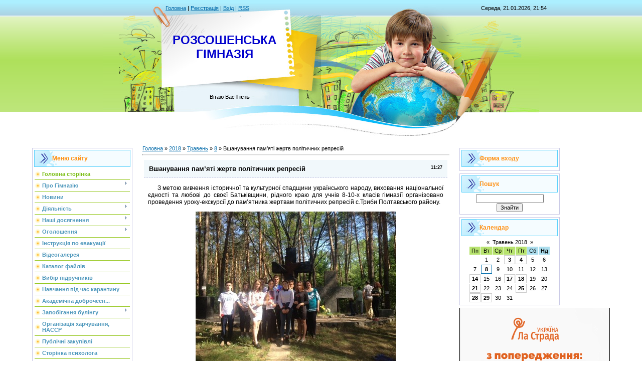

--- FILE ---
content_type: text/html; charset=UTF-8
request_url: https://rzsschool.ucoz.ua/news/vshanuvannja_pam_jati_zhertv_politichnikh_represij/2018-05-08-1184
body_size: 9401
content:
<html>
<head>
<meta http-equiv="content-type" content="text/html; charset=UTF-8">
<title>Вшанування пам’яті жертв політичних репресій - 8 Травня 2018 - Розсошенська гімназія</title>

<link type="text/css" rel="StyleSheet" href="/.s/src/css/812.css" />

	<link rel="stylesheet" href="/.s/src/base.min.css" />
	<link rel="stylesheet" href="/.s/src/layer1.min.css" />

	<script src="/.s/src/jquery-1.12.4.min.js"></script>
	
	<script src="/.s/src/uwnd.min.js"></script>
	<script src="//s759.ucoz.net/cgi/uutils.fcg?a=uSD&ca=2&ug=999&isp=1&r=0.0306331053284481"></script>
	<link rel="stylesheet" href="/.s/src/ulightbox/ulightbox.min.css" />
	<link rel="stylesheet" href="/.s/src/social.css" />
	<script src="/.s/src/ulightbox/ulightbox.min.js"></script>
	<script async defer src="https://www.google.com/recaptcha/api.js?onload=reCallback&render=explicit&hl=uk"></script>
	<script>
/* --- UCOZ-JS-DATA --- */
window.uCoz = {"ssid":"062757551453620210344","layerType":1,"sign":{"7253":"Розпочати слайдшоу","7287":"Перейти на сторінку з фотографією.","7251":"Запитаний контент не може бути завантажений<br/>Будь ласка, спробуйте пізніше.","5255":"Помічник","5458":"Уперед","7254":"Змінити розмір","3125":"Закрити","7252":"Попередній"},"uLightboxType":1,"language":"uk","site":{"host":"rzsschool.ucoz.ua","id":"arzsschool","domain":null},"country":"US","module":"news"};
/* --- UCOZ-JS-CODE --- */

		function eRateEntry(select, id, a = 65, mod = 'news', mark = +select.value, path = '', ajax, soc) {
			if (mod == 'shop') { path = `/${ id }/edit`; ajax = 2; }
			( !!select ? confirm(select.selectedOptions[0].textContent.trim() + '?') : true )
			&& _uPostForm('', { type:'POST', url:'/' + mod + path, data:{ a, id, mark, mod, ajax, ...soc } });
		}

		function updateRateControls(id, newRate) {
			let entryItem = self['entryID' + id] || self['comEnt' + id];
			let rateWrapper = entryItem.querySelector('.u-rate-wrapper');
			if (rateWrapper && newRate) rateWrapper.innerHTML = newRate;
			if (entryItem) entryItem.querySelectorAll('.u-rate-btn').forEach(btn => btn.remove())
		}
 function uSocialLogin(t) {
			var params = {"facebook":{"height":520,"width":950},"google":{"width":700,"height":600}};
			var ref = escape(location.protocol + '//' + ('rzsschool.ucoz.ua' || location.hostname) + location.pathname + ((location.hash ? ( location.search ? location.search + '&' : '?' ) + 'rnd=' + Date.now() + location.hash : ( location.search || '' ))));
			window.open('/'+t+'?ref='+ref,'conwin','width='+params[t].width+',height='+params[t].height+',status=1,resizable=1,left='+parseInt((screen.availWidth/2)-(params[t].width/2))+',top='+parseInt((screen.availHeight/2)-(params[t].height/2)-20)+'screenX='+parseInt((screen.availWidth/2)-(params[t].width/2))+',screenY='+parseInt((screen.availHeight/2)-(params[t].height/2)-20));
			return false;
		}
		function TelegramAuth(user){
			user['a'] = 9; user['m'] = 'telegram';
			_uPostForm('', {type: 'POST', url: '/index/sub', data: user});
		}
function loginPopupForm(params = {}) { new _uWnd('LF', ' ', -250, -100, { closeonesc:1, resize:1 }, { url:'/index/40' + (params.urlParams ? '?'+params.urlParams : '') }) }
function reCallback() {
		$('.g-recaptcha').each(function(index, element) {
			element.setAttribute('rcid', index);
			
		if ($(element).is(':empty') && grecaptcha.render) {
			grecaptcha.render(element, {
				sitekey:element.getAttribute('data-sitekey'),
				theme:element.getAttribute('data-theme'),
				size:element.getAttribute('data-size')
			});
		}
	
		});
	}
	function reReset(reset) {
		reset && grecaptcha.reset(reset.previousElementSibling.getAttribute('rcid'));
		if (!reset) for (rel in ___grecaptcha_cfg.clients) grecaptcha.reset(rel);
	}
/* --- UCOZ-JS-END --- */
</script>

	<style>.UhideBlock{display:none; }</style>
	<script type="text/javascript">new Image().src = "//counter.yadro.ru/hit;noadsru?r"+escape(document.referrer)+(screen&&";s"+screen.width+"*"+screen.height+"*"+(screen.colorDepth||screen.pixelDepth))+";u"+escape(document.URL)+";"+Date.now();</script>
</head>

<body>
<div id="utbr8214" rel="s759"></div>
<div id="contanier" align="center">
<!--U1AHEADER1Z--><table border="0" cellpadding="0" cellspacing="0" class="header">
<tbody><tr><td class="data-block"><a href="http://rzsschool.ucoz.ua/"><!--<s5176>-->Головна<!--</s>--></a> | <a href="/register"><!--<s3089>-->Реєстрація<!--</s>--></a>  | <a href="javascript:;" rel="nofollow" onclick="loginPopupForm(); return false;"><!--<s3087>-->Вхід<!--</s>--></a> | <a href="https://rzsschool.ucoz.ua/news/rss/">RSS</a></td><td align="right" class="databar">Середа, 21.01.2026, 21:54</td></tr>
<tr align="center"><td class="logo-block" align="left"><h1><span style="font-size: 18pt"><span style="font-size: 18pt"><strong><span style="color: #0000cd; font-size: 18pt"><span style="font-size: 18pt">РОЗСОШЕНСЬКА </span></span></strong></span><span style="font-size: 18pt"><strong><span style="color: #0000cd; font-size: 18pt"><span style="font-size: 18pt">ГІМНАЗІЯ</span></span></strong></span></span></h1></td><td><span style="font-size: 36pt"><strong><span style="color: #0000cd"><br></span></strong></span></td></tr>
<tr><td class="login-block"><!--<s5212>-->Вітаю Вас<!--</s>--> <b>Гість</b></td><td></td></tr>
</tbody></table><div style="height:10px;"></div><!--/U1AHEADER1Z-->

<!-- <middle> -->
<table border="0" cellpadding="0" cellspacing="0" width="90%">
<tr>
<td valign="top" style="width:200px;">
<!--U1CLEFTER1Z-->
<!-- <block1> -->

<table class="boxTable"><tr><th><!-- <bt> --><!--<s5184>-->Меню сайту<!--</s>--><!-- </bt> --></th></tr><tr><td class="boxContent"><!-- <bc> --><div id="uMenuDiv1" class="uMenuV" style="position:relative;"><ul class="uMenuRoot">
<li><div class="umn-tl"><div class="umn-tr"><div class="umn-tc"></div></div></div><div class="umn-ml"><div class="umn-mr"><div class="umn-mc"><div class="uMenuItem"><a href="/"><span>Головна сторінка</span></a></div></div></div></div><div class="umn-bl"><div class="umn-br"><div class="umn-bc"><div class="umn-footer"></div></div></div></div></li>
<li style="position:relative;"><div class="umn-tl"><div class="umn-tr"><div class="umn-tc"></div></div></div><div class="umn-ml"><div class="umn-mr"><div class="umn-mc"><div class="uMenuItem"><div class="uMenuArrow"></div><a href="/index/pro_zaklad/0-17"><span>Про Гімназію</span></a></div></div></div></div><div class="umn-bl"><div class="umn-br"><div class="umn-bc"><div class="umn-footer"></div></div></div></div><ul style="display:none;">
<li><div class="uMenuItem"><a href="/index/mova_navchannja/0-9"><span>Загальна інформація</span></a></div></li>
<li><div class="uMenuItem"><a href="/index/direktor_zakladu/0-7"><span>Колектив гімназії</span></a></div><ul style="display:none;">
<li><div class="uMenuItem"><a href="/index/administracija/0-19"><span>Адміністрація</span></a></div></li>
<li><div class="uMenuItem"><a href="/index/metodichni_ob_39_ednannja/0-20"><span>Методичні об'єдн...</span></a></div><ul style="display:none;">
<li><div class="uMenuItem"><a href="/index/ukrajinskoji_movi_ta_literaturi/0-31"><span>Української мови та ...</span></a></div></li>
<li><div class="uMenuItem"><a href="/index/matematiki_fiziki_ta_informatiki/0-32"><span>Математики</span></a></div></li>
<li><div class="uMenuItem"><a href="/index/anglijskoji_movi_ta_svitovoji_literaturi/0-33"><span>Іноземної філології</span></a></div></li>
<li><div class="uMenuItem"><a href="/index/istoriji_ta_geografiji/0-34"><span>Суспільно-гуманітарного</span></a></div></li>
<li><div class="uMenuItem"><a href="/index/biologiji_ta_khimiji/0-35"><span>Природничого</span></a></div></li>
<li><div class="uMenuItem"><a href="/index/fizichnoji_kulturi_ta_trudovogo_navchannja/0-36"><span>Фізкультурно-оздоровчого</span></a></div></li>
<li><div class="uMenuItem"><a href="/index/pochatkovi_klasi/0-37"><span>Початкових класів</span></a></div></li>
<li><div class="uMenuItem"><a href="/index/estetichnogo_ciklu/0-47"><span>Естетичного циклу</span></a></div></li>
<li><div class="uMenuItem"><a href="/index/informatiki/0-46"><span>Інформатики</span></a></div></li></ul></li></ul></li>
<li><div class="uMenuItem"><a href="http://rzsschool.ucoz.ua/index/statut_rozsoshenskoji_gimnaziji/0-70"><span>Статут Розсошенської...</span></a></div></li>
<li><div class="uMenuItem"><a href="http://rzsschool.ucoz.ua/index/svidoctva/0-71"><span>Свідоцтва</span></a></div></li>
<li><div class="uMenuItem"><a href="https://drive.google.com/file/d/1TIwOIis_yRXGHR_NRONs9GHPLBtAe594/view?usp=sharing"><span>Стратегія розвитку гімназії</span></a></div></li>
<li><div class="uMenuItem"><a href="/index/rezhim_roboti/0-8"><span>Режим роботи</span></a></div></li>
<li><div class="uMenuItem"><a href="/index/kadrove_zabezpechennja/0-11"><span>Кадрове забезпечення</span></a></div></li>
<li><div class="uMenuItem"><a href="/index/materialno_tekhnichna_baza/0-12"><span>Матеріально-технічна...</span></a></div><ul style="display:none;">
<li><div class="uMenuItem"><a href="http://rzsschool.ucoz.ua/index/oblik_materialnikh_cinnostej/0-74"><span>Облік матеріальних ц...</span></a></div></li></ul></li>
<li><div class="uMenuItem"><a href="http://rzsschool.ucoz.ua/index/normativno_pravova_baza/0-75"><span>Нормативно-правова база</span></a></div></li></ul></li>
<li><div class="umn-tl"><div class="umn-tr"><div class="umn-tc"></div></div></div><div class="umn-ml"><div class="umn-mr"><div class="umn-mc"><div class="uMenuItem"><a href="/index/123/0-24"><span>Новини</span></a></div></div></div></div><div class="umn-bl"><div class="umn-br"><div class="umn-bc"><div class="umn-footer"></div></div></div></div></li>
<li style="position:relative;"><div class="umn-tl"><div class="umn-tr"><div class="umn-tc"></div></div></div><div class="umn-ml"><div class="umn-mr"><div class="umn-mc"><div class="uMenuItem"><div class="uMenuArrow"></div><a href="/index/dijalnist/0-13"><span>Діяльність</span></a></div></div></div></div><div class="umn-bl"><div class="umn-br"><div class="umn-bc"><div class="umn-footer"></div></div></div></div><ul style="display:none;">
<li><div class="uMenuItem"><a href="/index/navchalna/0-14"><span>Навчальна</span></a></div><ul style="display:none;">
<li><div class="uMenuItem"><a href="/index/osvitni_programi/0-99"><span>Освітні програми</span></a></div></li></ul></li>
<li><div class="uMenuItem"><a href="/index/vikhovna/0-15"><span>Виховна</span></a></div><ul style="display:none;">
<li><div class="uMenuItem"><a href="/index/plan_sitka/0-38"><span>План-сітка</span></a></div></li>
<li><div class="uMenuItem"><a href="/index/metodichna_robota/0-39"><span>Методична робота</span></a></div></li>
<li><div class="uMenuItem"><a href="/index/robota_z_batkami/0-40"><span>Робота з батьками</span></a></div></li>
<li><div class="uMenuItem"><a href="/index/upravlinska_dijalnist/0-41"><span>Управлінська діяльність</span></a></div></li>
<li><div class="uMenuItem"><a href="/index/uchnivske_samovrjaduvannja/0-42"><span>Учнівське самоврядув...</span></a></div></li></ul></li>
<li><div class="uMenuItem"><a href="/index/pozaklasna/0-16"><span>Позакласна</span></a></div></li></ul></li>
<li style="position:relative;"><div class="umn-tl"><div class="umn-tr"><div class="umn-tc"></div></div></div><div class="umn-ml"><div class="umn-mr"><div class="umn-mc"><div class="uMenuItem"><div class="uMenuArrow"></div><a href="/index/nashi_dosjagnennja/0-18"><span>Наші досягнення</span></a></div></div></div></div><div class="umn-bl"><div class="umn-br"><div class="umn-bc"><div class="umn-footer"></div></div></div></div><ul style="display:none;">
<li><div class="uMenuItem"><a href="/index/zolotij_ta_sribnij_fond/0-27"><span>Золотий та срібний фонд</span></a></div></li>
<li><div class="uMenuItem"><a href="/index/uchast_v_olimpiadakh/0-28"><span>Участь в олімпіадах</span></a></div></li>
<li><div class="uMenuItem"><a href="/index/uchast_v_man/0-29"><span>Участь в МАН</span></a></div></li></ul></li>
<li style="position:relative;"><div class="umn-tl"><div class="umn-tr"><div class="umn-tc"></div></div></div><div class="umn-ml"><div class="umn-mr"><div class="umn-mc"><div class="uMenuItem"><div class="uMenuArrow"></div><a href="/index/storinka_dlja_uchniv/0-48"><span>Оголошення</span></a></div></div></div></div><div class="umn-bl"><div class="umn-br"><div class="umn-bc"><div class="umn-footer"></div></div></div></div><ul style="display:none;">
<li><div class="uMenuItem"><a href="/index/korisna_informacija/0-49"><span>Корисна інформація</span></a></div></li>
<li><div class="uMenuItem"><a href="/index/zno_2021/0-106"><span>ЗНО-2021</span></a></div></li></ul></li>
<li><div class="umn-tl"><div class="umn-tr"><div class="umn-tc"></div></div></div><div class="umn-ml"><div class="umn-mr"><div class="umn-mc"><div class="uMenuItem"><a href="http://rzsschool.ucoz.ua/index/instrukcija_po_evakuaciji/0-67"><span>Інструкція по евакуації</span></a></div></div></div></div><div class="umn-bl"><div class="umn-br"><div class="umn-bc"><div class="umn-footer"></div></div></div></div></li>
<li><div class="umn-tl"><div class="umn-tr"><div class="umn-tc"></div></div></div><div class="umn-ml"><div class="umn-mr"><div class="umn-mc"><div class="uMenuItem"><a href="http://rzsschool.ucoz.ua/index/videogalereja/0-68"><span>Відеогалерея</span></a></div></div></div></div><div class="umn-bl"><div class="umn-br"><div class="umn-bc"><div class="umn-footer"></div></div></div></div></li>
<li><div class="umn-tl"><div class="umn-tr"><div class="umn-tc"></div></div></div><div class="umn-ml"><div class="umn-mr"><div class="umn-mc"><div class="uMenuItem"><a href="/load"><span>Каталог файлів</span></a></div></div></div></div><div class="umn-bl"><div class="umn-br"><div class="umn-bc"><div class="umn-footer"></div></div></div></div></li>
<li><div class="umn-tl"><div class="umn-tr"><div class="umn-tc"></div></div></div><div class="umn-ml"><div class="umn-mr"><div class="umn-mc"><div class="uMenuItem"><a href="http://rzsschool.ucoz.ua/index/vibir_pidruchnikiv/0-76"><span>Вибір підручників</span></a></div></div></div></div><div class="umn-bl"><div class="umn-br"><div class="umn-bc"><div class="umn-footer"></div></div></div></div></li>
<li><div class="umn-tl"><div class="umn-tr"><div class="umn-tc"></div></div></div><div class="umn-ml"><div class="umn-mr"><div class="umn-mc"><div class="uMenuItem"><a href="http://rzsschool.ucoz.ua/index/distancijne_navchannja/0-77"><span>Навчання під час карантину</span></a></div></div></div></div><div class="umn-bl"><div class="umn-br"><div class="umn-bc"><div class="umn-footer"></div></div></div></div></li>
<li><div class="umn-tl"><div class="umn-tr"><div class="umn-tc"></div></div></div><div class="umn-ml"><div class="umn-mr"><div class="umn-mc"><div class="uMenuItem"><a href="/index/akademichna_dobrochesnist/0-100"><span>Академічна доброчесн...</span></a></div></div></div></div><div class="umn-bl"><div class="umn-br"><div class="umn-bc"><div class="umn-footer"></div></div></div></div></li>
<li style="position:relative;"><div class="umn-tl"><div class="umn-tr"><div class="umn-tc"></div></div></div><div class="umn-ml"><div class="umn-mr"><div class="umn-mc"><div class="uMenuItem"><div class="uMenuArrow"></div><a href="/index/buling/0-101"><span>Запобігання булінгу</span></a></div></div></div></div><div class="umn-bl"><div class="umn-br"><div class="umn-bc"><div class="umn-footer"></div></div></div></div><ul style="display:none;">
<li><div class="uMenuItem"><a href="/index/normativno_pravova_dokumentacija/0-102"><span>Нормативно-правова д...</span></a></div></li>
<li><div class="uMenuItem"><a href="/index/zakhodi_zapobigannja_bulingu/0-103"><span>Заходи запобігання б...</span></a></div></li>
<li><div class="uMenuItem"><a href="/index/porjadok_povidomlennja/0-104"><span>Порядок повідомлення</span></a></div></li></ul></li>
<li><div class="umn-tl"><div class="umn-tr"><div class="umn-tc"></div></div></div><div class="umn-ml"><div class="umn-mr"><div class="umn-mc"><div class="uMenuItem"><a href="/index/haccp/0-105"><span>Організація харчування, НАССР</span></a></div></div></div></div><div class="umn-bl"><div class="umn-br"><div class="umn-bc"><div class="umn-footer"></div></div></div></div></li>
<li><div class="umn-tl"><div class="umn-tr"><div class="umn-tc"></div></div></div><div class="umn-ml"><div class="umn-mr"><div class="umn-mc"><div class="uMenuItem"><a href="/index/publichni_zakupivli/0-107"><span>Публічні закупівлі</span></a></div></div></div></div><div class="umn-bl"><div class="umn-br"><div class="umn-bc"><div class="umn-footer"></div></div></div></div></li>
<li><div class="umn-tl"><div class="umn-tr"><div class="umn-tc"></div></div></div><div class="umn-ml"><div class="umn-mr"><div class="umn-mc"><div class="uMenuItem"><a href="/index/storinka_psikhologa/0-108"><span>Сторінка психолога</span></a></div></div></div></div><div class="umn-bl"><div class="umn-br"><div class="umn-bc"><div class="umn-footer"></div></div></div></div></li>
<li><div class="umn-tl"><div class="umn-tr"><div class="umn-tc"></div></div></div><div class="umn-ml"><div class="umn-mr"><div class="umn-mc"><div class="uMenuItem"><a href="/index/vnutrishnja_sistema_zabezpechennja_jakosti_osviti/0-109"><span>Внутрішня система за...</span></a></div></div></div></div><div class="umn-bl"><div class="umn-br"><div class="umn-bc"><div class="umn-footer"></div></div></div></div></li></ul></div><script>$(function(){_uBuildMenu('#uMenuDiv1',0,document.location.href+'/','uMenuItemA','uMenuArrow',2500);})</script><!-- </bc> --></td></tr></table>

<!-- </block1> -->

<!-- <block2> -->

<!-- </block2> -->

<!-- <block3> -->

<!-- </block3> -->

<!-- <block4> -->

<!-- </block4> -->

<!-- <block5> -->

<table class="boxTable"><tr><th><!-- <bt> --><!--<s5195>-->Статистика<!--</s>--><!-- </bt> --></th></tr><tr><td class="boxContent"><div align="center"><!-- <bc> --><hr /><div class="tOnline" id="onl1">Онлайн всього: <b>1</b></div> <div class="gOnline" id="onl2">Гостей: <b>1</b></div> <div class="uOnline" id="onl3">Користувачів: <b>0</b></div><!-- </bc> --></div></td></tr></table>

<!-- </block5> -->

<!-- <block11> -->
<table class="boxTable"><tr><th><!-- <bt> --><!--<s5347>-->Архів записів<!--</s>--><!-- </bt> --></th></tr><tr><td class="boxContent"><!-- <bc> --><ul class="archUl"><li class="archLi"><a class="archLink" href="/news/2010-09">2010 Вересень</a></li><li class="archLi"><a class="archLink" href="/news/2010-10">2010 Жовтень</a></li><li class="archLi"><a class="archLink" href="/news/2010-12">2010 Грудень</a></li><li class="archLi"><a class="archLink" href="/news/2011-01">2011 Січень</a></li><li class="archLi"><a class="archLink" href="/news/2011-02">2011 Лютий</a></li><li class="archLi"><a class="archLink" href="/news/2011-03">2011 Березень</a></li><li class="archLi"><a class="archLink" href="/news/2011-04">2011 Квітень</a></li><li class="archLi"><a class="archLink" href="/news/2011-05">2011 Травень</a></li><li class="archLi"><a class="archLink" href="/news/2011-06">2011 Червень</a></li><li class="archLi"><a class="archLink" href="/news/2011-07">2011 Липень</a></li><li class="archLi"><a class="archLink" href="/news/2011-08">2011 Серпень</a></li><li class="archLi"><a class="archLink" href="/news/2011-09">2011 Вересень</a></li><li class="archLi"><a class="archLink" href="/news/2011-10">2011 Жовтень</a></li><li class="archLi"><a class="archLink" href="/news/2011-11">2011 Листопад</a></li><li class="archLi"><a class="archLink" href="/news/2011-12">2011 Грудень</a></li><li class="archLi"><a class="archLink" href="/news/2012-01">2012 Січень</a></li><li class="archLi"><a class="archLink" href="/news/2012-02">2012 Лютий</a></li><li class="archLi"><a class="archLink" href="/news/2012-03">2012 Березень</a></li><li class="archLi"><a class="archLink" href="/news/2012-04">2012 Квітень</a></li><li class="archLi"><a class="archLink" href="/news/2012-05">2012 Травень</a></li><li class="archLi"><a class="archLink" href="/news/2012-06">2012 Червень</a></li><li class="archLi"><a class="archLink" href="/news/2012-07">2012 Липень</a></li><li class="archLi"><a class="archLink" href="/news/2012-08">2012 Серпень</a></li><li class="archLi"><a class="archLink" href="/news/2012-09">2012 Вересень</a></li><li class="archLi"><a class="archLink" href="/news/2012-10">2012 Жовтень</a></li><li class="archLi"><a class="archLink" href="/news/2012-11">2012 Листопад</a></li><li class="archLi"><a class="archLink" href="/news/2012-12">2012 Грудень</a></li><li class="archLi"><a class="archLink" href="/news/2013-01">2013 Січень</a></li><li class="archLi"><a class="archLink" href="/news/2013-02">2013 Лютий</a></li><li class="archLi"><a class="archLink" href="/news/2013-03">2013 Березень</a></li><li class="archLi"><a class="archLink" href="/news/2013-04">2013 Квітень</a></li><li class="archLi"><a class="archLink" href="/news/2013-05">2013 Травень</a></li><li class="archLi"><a class="archLink" href="/news/2013-06">2013 Червень</a></li><li class="archLi"><a class="archLink" href="/news/2013-07">2013 Липень</a></li><li class="archLi"><a class="archLink" href="/news/2013-09">2013 Вересень</a></li><li class="archLi"><a class="archLink" href="/news/2013-10">2013 Жовтень</a></li><li class="archLi"><a class="archLink" href="/news/2013-11">2013 Листопад</a></li><li class="archLi"><a class="archLink" href="/news/2013-12">2013 Грудень</a></li><li class="archLi"><a class="archLink" href="/news/2014-01">2014 Січень</a></li><li class="archLi"><a class="archLink" href="/news/2014-02">2014 Лютий</a></li><li class="archLi"><a class="archLink" href="/news/2014-03">2014 Березень</a></li><li class="archLi"><a class="archLink" href="/news/2014-04">2014 Квітень</a></li><li class="archLi"><a class="archLink" href="/news/2014-05">2014 Травень</a></li><li class="archLi"><a class="archLink" href="/news/2014-06">2014 Червень</a></li><li class="archLi"><a class="archLink" href="/news/2014-07">2014 Липень</a></li><li class="archLi"><a class="archLink" href="/news/2014-09">2014 Вересень</a></li><li class="archLi"><a class="archLink" href="/news/2014-10">2014 Жовтень</a></li><li class="archLi"><a class="archLink" href="/news/2014-11">2014 Листопад</a></li><li class="archLi"><a class="archLink" href="/news/2014-12">2014 Грудень</a></li><li class="archLi"><a class="archLink" href="/news/2015-01">2015 Січень</a></li><li class="archLi"><a class="archLink" href="/news/2015-02">2015 Лютий</a></li><li class="archLi"><a class="archLink" href="/news/2015-03">2015 Березень</a></li><li class="archLi"><a class="archLink" href="/news/2015-04">2015 Квітень</a></li><li class="archLi"><a class="archLink" href="/news/2015-05">2015 Травень</a></li><li class="archLi"><a class="archLink" href="/news/2015-06">2015 Червень</a></li><li class="archLi"><a class="archLink" href="/news/2015-08">2015 Серпень</a></li><li class="archLi"><a class="archLink" href="/news/2015-09">2015 Вересень</a></li><li class="archLi"><a class="archLink" href="/news/2015-10">2015 Жовтень</a></li><li class="archLi"><a class="archLink" href="/news/2015-11">2015 Листопад</a></li><li class="archLi"><a class="archLink" href="/news/2015-12">2015 Грудень</a></li><li class="archLi"><a class="archLink" href="/news/2016-01">2016 Січень</a></li><li class="archLi"><a class="archLink" href="/news/2016-02">2016 Лютий</a></li><li class="archLi"><a class="archLink" href="/news/2016-03">2016 Березень</a></li><li class="archLi"><a class="archLink" href="/news/2016-04">2016 Квітень</a></li><li class="archLi"><a class="archLink" href="/news/2016-05">2016 Травень</a></li><li class="archLi"><a class="archLink" href="/news/2016-06">2016 Червень</a></li><li class="archLi"><a class="archLink" href="/news/2016-08">2016 Серпень</a></li><li class="archLi"><a class="archLink" href="/news/2016-09">2016 Вересень</a></li><li class="archLi"><a class="archLink" href="/news/2016-10">2016 Жовтень</a></li><li class="archLi"><a class="archLink" href="/news/2016-11">2016 Листопад</a></li><li class="archLi"><a class="archLink" href="/news/2016-12">2016 Грудень</a></li><li class="archLi"><a class="archLink" href="/news/2017-01">2017 Січень</a></li><li class="archLi"><a class="archLink" href="/news/2017-02">2017 Лютий</a></li><li class="archLi"><a class="archLink" href="/news/2017-03">2017 Березень</a></li><li class="archLi"><a class="archLink" href="/news/2017-04">2017 Квітень</a></li><li class="archLi"><a class="archLink" href="/news/2017-05">2017 Травень</a></li><li class="archLi"><a class="archLink" href="/news/2017-06">2017 Червень</a></li><li class="archLi"><a class="archLink" href="/news/2017-08">2017 Серпень</a></li><li class="archLi"><a class="archLink" href="/news/2017-09">2017 Вересень</a></li><li class="archLi"><a class="archLink" href="/news/2017-10">2017 Жовтень</a></li><li class="archLi"><a class="archLink" href="/news/2017-11">2017 Листопад</a></li><li class="archLi"><a class="archLink" href="/news/2017-12">2017 Грудень</a></li><li class="archLi"><a class="archLink" href="/news/2018-01">2018 Січень</a></li><li class="archLi"><a class="archLink" href="/news/2018-02">2018 Лютий</a></li><li class="archLi"><a class="archLink" href="/news/2018-03">2018 Березень</a></li><li class="archLi"><a class="archLink" href="/news/2018-04">2018 Квітень</a></li><li class="archLi"><a class="archLink" href="/news/2018-05">2018 Травень</a></li><li class="archLi"><a class="archLink" href="/news/2018-06">2018 Червень</a></li><li class="archLi"><a class="archLink" href="/news/2018-07">2018 Липень</a></li><li class="archLi"><a class="archLink" href="/news/2018-08">2018 Серпень</a></li><li class="archLi"><a class="archLink" href="/news/2018-09">2018 Вересень</a></li><li class="archLi"><a class="archLink" href="/news/2018-10">2018 Жовтень</a></li><li class="archLi"><a class="archLink" href="/news/2019-01">2019 Січень</a></li><li class="archLi"><a class="archLink" href="/news/2019-04">2019 Квітень</a></li><li class="archLi"><a class="archLink" href="/news/2019-05">2019 Травень</a></li><li class="archLi"><a class="archLink" href="/news/2019-06">2019 Червень</a></li><li class="archLi"><a class="archLink" href="/news/2019-09">2019 Вересень</a></li><li class="archLi"><a class="archLink" href="/news/2019-10">2019 Жовтень</a></li><li class="archLi"><a class="archLink" href="/news/2019-11">2019 Листопад</a></li><li class="archLi"><a class="archLink" href="/news/2019-12">2019 Грудень</a></li><li class="archLi"><a class="archLink" href="/news/2020-01">2020 Січень</a></li><li class="archLi"><a class="archLink" href="/news/2020-02">2020 Лютий</a></li><li class="archLi"><a class="archLink" href="/news/2020-03">2020 Березень</a></li><li class="archLi"><a class="archLink" href="/news/2020-04">2020 Квітень</a></li><li class="archLi"><a class="archLink" href="/news/2020-05">2020 Травень</a></li><li class="archLi"><a class="archLink" href="/news/2020-06">2020 Червень</a></li><li class="archLi"><a class="archLink" href="/news/2020-07">2020 Липень</a></li><li class="archLi"><a class="archLink" href="/news/2020-08">2020 Серпень</a></li><li class="archLi"><a class="archLink" href="/news/2020-09">2020 Вересень</a></li><li class="archLi"><a class="archLink" href="/news/2020-10">2020 Жовтень</a></li><li class="archLi"><a class="archLink" href="/news/2020-11">2020 Листопад</a></li><li class="archLi"><a class="archLink" href="/news/2020-12">2020 Грудень</a></li><li class="archLi"><a class="archLink" href="/news/2021-01">2021 Січень</a></li><li class="archLi"><a class="archLink" href="/news/2021-02">2021 Лютий</a></li><li class="archLi"><a class="archLink" href="/news/2021-03">2021 Березень</a></li><li class="archLi"><a class="archLink" href="/news/2021-04">2021 Квітень</a></li><li class="archLi"><a class="archLink" href="/news/2021-05">2021 Травень</a></li><li class="archLi"><a class="archLink" href="/news/2021-06">2021 Червень</a></li><li class="archLi"><a class="archLink" href="/news/2021-08">2021 Серпень</a></li><li class="archLi"><a class="archLink" href="/news/2021-09">2021 Вересень</a></li><li class="archLi"><a class="archLink" href="/news/2021-11">2021 Листопад</a></li><li class="archLi"><a class="archLink" href="/news/2022-01">2022 Січень</a></li><li class="archLi"><a class="archLink" href="/news/2022-02">2022 Лютий</a></li><li class="archLi"><a class="archLink" href="/news/2022-03">2022 Березень</a></li><li class="archLi"><a class="archLink" href="/news/2022-04">2022 Квітень</a></li><li class="archLi"><a class="archLink" href="/news/2022-06">2022 Червень</a></li><li class="archLi"><a class="archLink" href="/news/2022-07">2022 Липень</a></li><li class="archLi"><a class="archLink" href="/news/2022-08">2022 Серпень</a></li><li class="archLi"><a class="archLink" href="/news/2022-09">2022 Вересень</a></li><li class="archLi"><a class="archLink" href="/news/2022-10">2022 Жовтень</a></li></ul>
<script type="text/javascript"> 
$("ul.archUl li").hide(); 
$("ul.archUl li:first, .archUl li:eq(1), .archUl li:eq(2), .archUl li:eq(3), .archUl li:eq(4)").show(); 
 $("ul.archUl").after('<br><center><a style="margin-top:3px;" id="thisArh" href="javascript:showArh();">Показать весь архив</a></center>'); 

function showArh(){ 
$("ul.archUl li").show(); 
$("#thisArh").attr({href: 'javascript:hideArh()'}); $("#thisArh").text('Скрыть архив'); 
}; 
function hideArh(){ 
$(".archUl li").hide(); 
$(".archUl li:first, .archUl li:eq(1), .archUl li:eq(2), .archUl li:eq(3), .archUl li:eq(4)").show(); 
$("#thisArh").attr('href', 'javascript:showArh()'); $("#thisArh").text('Показать весь архив'); 
}; 
</script><!-- </bc> --></td></tr></table>
<!-- </block11> -->
<!--/U1CLEFTER1Z-->

</td>

<td valign="top" style="padding:0px 20px 0px 20px;"><!-- <body> --><a href="http://rzsschool.ucoz.ua/"><!--<s5176>-->Головна<!--</s>--></a> &raquo; <a class="dateBar breadcrumb-item" href="/news/2018-00">2018</a> <span class="breadcrumb-sep">&raquo;</span> <a class="dateBar breadcrumb-item" href="/news/2018-05">Травень</a> <span class="breadcrumb-sep">&raquo;</span> <a class="dateBar breadcrumb-item" href="/news/2018-05-08">8</a> &raquo; Вшанування пам’яті жертв політичних репресій
<hr />

<table border="0" width="100%" cellspacing="1" cellpadding="2" class="eBlock">
<tr><td width="90%"><div class="eTitle"><div style="float:right;font-size:9px;">11:27 </div>Вшанування пам’яті жертв політичних репресій</div></td></tr>
<tr><td class="eMessage"><p>&nbsp; &nbsp; &nbsp;З метою вивчення історичної та культурної спадщини українського народу, виховання національної єдності та любові до своєї Батьківщини, рідного краю для учнів 8-10-х класів гімназії організовано проведення уроку-екскурсії до пам&rsquo;ятника жертвам політичних репресій с.Триби Полтавського району.</p>

<p style="text-align: center;"><!--IMG1--><img style="margin:0;padding:0;border:0;" src="/_nw/11/04322036.jpg" align="" /><!--IMG1--></p>

<p style="text-align: center;"><!--IMG2--><img style="margin:0;padding:0;border:0;" src="/_nw/11/97635533.jpg" align="" /><!--IMG2--></p>

<p style="text-align: center;"><!--IMG3--><img style="margin:0;padding:0;border:0;" src="/_nw/11/99428894.jpg" align="" /><!--IMG3--></p> </td></tr>
<tr><td colspan="2" class="eDetails">
<div style="float:right">
		<style type="text/css">
			.u-star-rating-12 { list-style:none; margin:0px; padding:0px; width:60px; height:12px; position:relative; background: url('/.s/img/stars/3/12.png') top left repeat-x }
			.u-star-rating-12 li{ padding:0px; margin:0px; float:left }
			.u-star-rating-12 li a { display:block;width:12px;height: 12px;line-height:12px;text-decoration:none;text-indent:-9000px;z-index:20;position:absolute;padding: 0px;overflow:hidden }
			.u-star-rating-12 li a:hover { background: url('/.s/img/stars/3/12.png') left center;z-index:2;left:0px;border:none }
			.u-star-rating-12 a.u-one-star { left:0px }
			.u-star-rating-12 a.u-one-star:hover { width:12px }
			.u-star-rating-12 a.u-two-stars { left:12px }
			.u-star-rating-12 a.u-two-stars:hover { width:24px }
			.u-star-rating-12 a.u-three-stars { left:24px }
			.u-star-rating-12 a.u-three-stars:hover { width:36px }
			.u-star-rating-12 a.u-four-stars { left:36px }
			.u-star-rating-12 a.u-four-stars:hover { width:48px }
			.u-star-rating-12 a.u-five-stars { left:48px }
			.u-star-rating-12 a.u-five-stars:hover { width:60px }
			.u-star-rating-12 li.u-current-rating { top:0 !important; left:0 !important;margin:0 !important;padding:0 !important;outline:none;background: url('/.s/img/stars/3/12.png') left bottom;position: absolute;height:12px !important;line-height:12px !important;display:block;text-indent:-9000px;z-index:1 }
		</style><script>
			var usrarids = {};
			function ustarrating(id, mark) {
				if (!usrarids[id]) {
					usrarids[id] = 1;
					$(".u-star-li-"+id).hide();
					_uPostForm('', { type:'POST', url:`/news`, data:{ a:65, id, mark, mod:'news', ajax:'2' } })
				}
			}
		</script><ul id="uStarRating1184" class="uStarRating1184 u-star-rating-12" title="Рейтинг: 0.0/0">
			<li id="uCurStarRating1184" class="u-current-rating uCurStarRating1184" style="width:0%;"></li><li class="u-star-li-1184"><a href="javascript:;" onclick="ustarrating('1184', 1)" class="u-one-star">1</a></li>
				<li class="u-star-li-1184"><a href="javascript:;" onclick="ustarrating('1184', 2)" class="u-two-stars">2</a></li>
				<li class="u-star-li-1184"><a href="javascript:;" onclick="ustarrating('1184', 3)" class="u-three-stars">3</a></li>
				<li class="u-star-li-1184"><a href="javascript:;" onclick="ustarrating('1184', 4)" class="u-four-stars">4</a></li>
				<li class="u-star-li-1184"><a href="javascript:;" onclick="ustarrating('1184', 5)" class="u-five-stars">5</a></li></ul></div>

<!--<s3177>-->Переглядів<!--</s>-->: 387 |
<!--<s3178>-->Додав<!--</s>-->: <a href="javascript:;" rel="nofollow" onclick="window.open('/index/8-1', 'up1', 'scrollbars=1,top=0,left=0,resizable=1,width=700,height=375'); return false;">Розсошенці</a>

| <!--<s3119>-->Рейтинг<!--</s>-->: <span id="entRating1184">0.0</span>/<span id="entRated1184">0</span></td></tr>
</table>



<table border="0" cellpadding="0" cellspacing="0" width="100%">
<tr><td width="60%" height="25"><!--<s5183>-->Всього коментарів<!--</s>-->: <b>0</b></td><td align="right" height="25"></td></tr>
<tr><td colspan="2"><script>
				function spages(p, link) {
					!!link && location.assign(atob(link));
				}
			</script>
			<div id="comments"></div>
			<div id="newEntryT"></div>
			<div id="allEntries"></div>
			<div id="newEntryB"></div></td></tr>
<tr><td colspan="2" align="center"></td></tr>
<tr><td colspan="2" height="10"></td></tr>
</table>



<div align="center" class="commReg"><!--<s5237>-->Додавати коментарі можуть лише зареєстровані користувачі.<!--</s>--><br />[ <a href="/register"><!--<s3089>-->Реєстрація<!--</s>--></a> | <a href="javascript:;" rel="nofollow" onclick="loginPopupForm(); return false;"><!--<s3087>-->Вхід<!--</s>--></a> ]</div>

<!-- </body> --></td>

<td valign="top" style="width:200px;">
<!--U1DRIGHTER1Z--><!-- <block6> -->

<table class="boxTable"><tr><th><!-- <bt> --><!--<s5158>-->Форма входу<!--</s>--><!-- </bt> --></th></tr><tr><td class="boxContent center"><!-- <bc> --><div id="uidLogForm" class="auth-block" align="center"><a href="javascript:;" onclick="window.open('https://login.uid.me/?site=arzsschool&d=rzsschool.ucoz.ua&ref='+escape(location.protocol + '//' + ('rzsschool.ucoz.ua' || location.hostname) + location.pathname + ((location.hash ? ( location.search ? location.search + '&' : '?' ) + 'rnd=' + Date.now() + location.hash : ( location.search || '' )))),'uidLoginWnd','width=580,height=450,resizable=yes,titlebar=yes');return false;" class="login-with uid" title="Увійти через uID" rel="nofollow"><i></i></a><a href="javascript:;" onclick="return uSocialLogin('facebook');" data-social="facebook" class="login-with facebook" title="Увійти через Facebook" rel="nofollow"><i></i></a><a href="javascript:;" onclick="return uSocialLogin('google');" data-social="google" class="login-with google" title="Увійти через Google" rel="nofollow"><i></i></a></div><!-- </bc> --></td></tr></table>

<!-- </block6> -->

<!-- <block9> -->

<table class="boxTable"><tr><th><!-- <bt> --><!--<s3163>-->Пошук<!--</s>--><!-- </bt> --></th></tr><tr><td class="boxContent center"><div align="center"><!-- <bc> -->
		<div class="searchForm">
			<form onsubmit="this.sfSbm.disabled=true" method="get" style="margin:0" action="/search/">
				<div align="center" class="schQuery">
					<input type="text" name="q" maxlength="30" size="20" class="queryField" />
				</div>
				<div align="center" class="schBtn">
					<input type="submit" class="searchSbmFl" name="sfSbm" value="Знайти" />
				</div>
				<input type="hidden" name="t" value="0">
			</form>
		</div><!-- </bc> --></div></td></tr></table>

<!-- </block9> -->

<!-- <block7> -->

<!-- </block7> -->

<!-- <block10> -->

<table class="boxTable"><tr><th><!-- <bt> --><!--<s5171>-->Календар<!--</s>--><!-- </bt> --></th></tr><tr><td class="boxContent center"><div align="center"><!-- <bc> -->
		<table border="0" cellspacing="1" cellpadding="2" class="calTable">
			<tr><td align="center" class="calMonth" colspan="7"><a title="Квітень 2018" class="calMonthLink cal-month-link-prev" rel="nofollow" href="/news/2018-04">&laquo;</a>&nbsp; <a class="calMonthLink cal-month-current" rel="nofollow" href="/news/2018-05">Травень 2018</a> &nbsp;<a title="Червень 2018" class="calMonthLink cal-month-link-next" rel="nofollow" href="/news/2018-06">&raquo;</a></td></tr>
		<tr>
			<td align="center" class="calWday">Пн</td>
			<td align="center" class="calWday">Вт</td>
			<td align="center" class="calWday">Ср</td>
			<td align="center" class="calWday">Чт</td>
			<td align="center" class="calWday">Пт</td>
			<td align="center" class="calWdaySe">Сб</td>
			<td align="center" class="calWdaySu">Нд</td>
		</tr><tr><td>&nbsp;</td><td align="center" class="calMday">1</td><td align="center" class="calMday">2</td><td align="center" class="calMdayIs"><a class="calMdayLink" href="/news/2018-05-03" title="1 Повідомлень">3</a></td><td align="center" class="calMdayIs"><a class="calMdayLink" href="/news/2018-05-04" title="1 Повідомлень">4</a></td><td align="center" class="calMday">5</td><td align="center" class="calMday">6</td></tr><tr><td align="center" class="calMday">7</td><td align="center" class="calMdayIsA"><a class="calMdayLink" href="/news/2018-05-08" title="1 Повідомлень">8</a></td><td align="center" class="calMday">9</td><td align="center" class="calMday">10</td><td align="center" class="calMday">11</td><td align="center" class="calMday">12</td><td align="center" class="calMday">13</td></tr><tr><td align="center" class="calMdayIs"><a class="calMdayLink" href="/news/2018-05-14" title="1 Повідомлень">14</a></td><td align="center" class="calMday">15</td><td align="center" class="calMday">16</td><td align="center" class="calMdayIs"><a class="calMdayLink" href="/news/2018-05-17" title="1 Повідомлень">17</a></td><td align="center" class="calMdayIs"><a class="calMdayLink" href="/news/2018-05-18" title="1 Повідомлень">18</a></td><td align="center" class="calMday">19</td><td align="center" class="calMday">20</td></tr><tr><td align="center" class="calMdayIs"><a class="calMdayLink" href="/news/2018-05-21" title="1 Повідомлень">21</a></td><td align="center" class="calMday">22</td><td align="center" class="calMday">23</td><td align="center" class="calMday">24</td><td align="center" class="calMdayIs"><a class="calMdayLink" href="/news/2018-05-25" title="1 Повідомлень">25</a></td><td align="center" class="calMday">26</td><td align="center" class="calMday">27</td></tr><tr><td align="center" class="calMdayIs"><a class="calMdayLink" href="/news/2018-05-28" title="1 Повідомлень">28</a></td><td align="center" class="calMdayIs"><a class="calMdayLink" href="/news/2018-05-29" title="1 Повідомлень">29</a></td><td align="center" class="calMday">30</td><td align="center" class="calMday">31</td></tr></table><!-- </bc> --></div></td></tr></table>

<!-- </block10> -->

<!-- <block11> -->
<a href="http://la-strada.org.ua" target="blank"> <img src="http://la-strada.org.ua/La_strada_1_3.gif" alt="Національна гаряча лінія"></a>
<!-- </block11> -->

<!-- <block12> -->
<a href="http://la-strada.org.ua" target="blank"> <img src="http://la-strada.org.ua/La_strada_2_2.gif" alt="Національна дитяча гаряча лінія"></a>
<!-- </block12> --><!--/U1DRIGHTER1Z-->
</td>
</tr>
</table>
<!-- </middle> -->

<!--U1BFOOTER1Z--><br>
<table border="0" cellpadding="4" cellspacing="0" width="90%" style="border-top:1px solid #999999;">
<tbody><tr><td align="center"><!-- <copy> -->Розсошенська гімназія Полтавської районної ради Полтавської області &copy; 2026<!-- </copy> --></td></tr>
<tr><td align="center"><br></td></tr>
</tbody></table><!--/U1BFOOTER1Z-->
</div>
</body>

</html>



<!-- 0.06469 (s759) -->